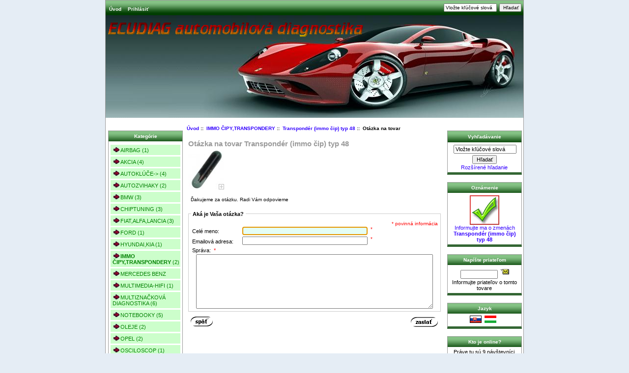

--- FILE ---
content_type: text/html; charset=utf-8
request_url: https://www.ecudiag.sk/index.php?main_page=ask_a_question&products_id=32
body_size: 5300
content:
<!DOCTYPE html PUBLIC "-//W3C//DTD XHTML 1.0 Transitional//EN" "http://www.w3.org/TR/xhtml1/DTD/xhtml1-transitional.dtd">
<html xmlns="http://www.w3.org/1999/xhtml" dir="ltr" lang="sk">
<head>
<title>Otázka na tovar : www.ecudiag.sk, automobilová diagnostika</title>
<meta http-equiv="Content-Type" content="text/html; charset=utf-8" />
<meta name="keywords" content="VW,ŠKODA,AUDI,SEAT OPEL MULTIZNAČKOVÁ DIAGNOSTIKA TACHO,IMMO PEUGEOT,CITROEN BMW MERCEDES BENZ CHIPTUNING AIRBAG MULTIMEDIA-HIFI NOTEBOOKY SOFTWARE PROFI SADY IMMO ČIPY,TRANSPONDERY SLUŽBY AKCIA FORD RUČNÉ PRÍSTROJE FIAT,ALFA,LANCIA SPÁJKOVACIA TECHNIKA REDUKCIE ADAPTÉRY Super VAG AUTOZVIHAKY HYUNDAI,KIA Telefony,Smartphony ALIGATOR AUTOKLÚČE SOFTWARE,PROGRAM SERVISNÉ,INŠPEKČNÉ KAMERY OSCILOSCOP RENAULT TOYOTA OLEJE airbag, akcia, bmw, chiptuning, ford, klúče,transpondery, mercedes benz, multimedia-hifi, multiznačková diagnostika, navigácie.pda, novinky, opel, pc,laptop,príslusenstvo, peugeot,citroen, profi sady, ručné prístroje, školenia, služby, software, tacho,immo, vw,škoda,audi,seat, Otázka na tovar" />
<meta name="description" content="www.ecudiag.sk : Otázka na tovar - VW,ŠKODA,AUDI,SEAT OPEL MULTIZNAČKOVÁ DIAGNOSTIKA TACHO,IMMO PEUGEOT,CITROEN BMW MERCEDES BENZ CHIPTUNING AIRBAG MULTIMEDIA-HIFI NOTEBOOKY SOFTWARE PROFI SADY IMMO ČIPY,TRANSPONDERY SLUŽBY AKCIA FORD RUČNÉ PRÍSTROJE FIAT,ALFA,LANCIA SPÁJKOVACIA TECHNIKA REDUKCIE ADAPTÉRY Super VAG AUTOZVIHAKY HYUNDAI,KIA Telefony,Smartphony ALIGATOR AUTOKLÚČE SOFTWARE,PROGRAM SERVISNÉ,INŠPEKČNÉ KAMERY OSCILOSCOP RENAULT TOYOTA OLEJE airbag, akcia, bmw, chiptuning, ford, klúče,transpondery, mercedes benz, multimedia-hifi, multiznačková diagnostika, navigácie.pda, novinky, opel, pc,laptop,príslusenstvo, peugeot,citroen, profi sady, ručné prístroje, školenia, služby, software, tacho,immo, vw,škoda,audi,seat," />
<meta http-equiv="imagetoolbar" content="no" />
<meta name="author" content="The Zen Cart&trade; Team and others" />
<meta name="generator" content="shopping cart program by Zen Cart&trade;, http://www.zen-cart.com eCommerce" />

<base href="https://www.ecudiag.sk/" />

<link rel="stylesheet" type="text/css" href="includes/templates/classic/css/style_imagehover.css" />
<link rel="stylesheet" type="text/css" href="includes/templates/classic/css/stylesheet.css" />
<link rel="stylesheet" type="text/css" href="includes/templates/classic/css/stylesheet_betterCategoriesEzInfo.css" />
<link rel="stylesheet" type="text/css" href="includes/templates/classic/css/stylesheet_css_buttons.css" />
<link rel="stylesheet" type="text/css" href="includes/templates/classic/css/stylesheet_quick_contact.css" />
<link rel="stylesheet" type="text/css" media="print" href="includes/templates/classic/css/print_stylesheet.css" />
<script type="text/javascript" src="includes/templates/template_default/jscript/jscript_imagehover.js"></script>
</head>

<body id="askaquestionBody" onload=" if (document.ask_a_question){ if (document.ask_a_question.contactname) {document.ask_a_question.contactname.focus()} };
;">

<div id="mainWrapper">



<!--bof-header logo and navigation display-->

<div id="headerWrapper">
<!--bof-navigation display-->
<div id="navMainWrapper">
<div id="navMain">
    <ul class="back">
    <li><a href="https://www.ecudiag.sk/">Úvod</a></li>
    <li><a href="https://www.ecudiag.sk/index.php?main_page=login">Prihlásiť</a></li>

</ul>
</div>
<div id="navMainSearch"><form name="quick_find_header" action="https://www.ecudiag.sk/index.php?main_page=advanced_search_result" method="get"><input type="hidden" name="main_page" value="advanced_search_result" /><input type="hidden" name="search_in_description" value="1" /><input type="text" name="keyword" size="6" maxlength="30" style="width: 100px" value="Vložte kľúčové slová" onfocus="if (this.value == 'Vložte kľúčové slová') this.value = '';" onblur="if (this.value == '') this.value = 'Vložte kľúčové slová';" />&nbsp;<input type="submit" value="Hľadať" style="width: 45px" /></form></div>
<br class="clearBoth" />
</div>
<!--eof-navigation display-->

<!--bof-branding display-->
<div id="logoWrapper">
    <div id="logo"><a href="https://www.ecudiag.sk/"><img src="includes/templates/classic/images/logo.gif" alt="ECUDIAG automobilová diagnostika" title=" ECUDIAG automobilová diagnostika " width="534" height="72" /></a></div>
</div>
<br class="clearBoth" />
<!--eof-branding display-->

<!--eof-header logo and navigation display-->

<!--bof-optional categories tabs navigation display-->
<!--eof-optional categories tabs navigation display-->

<!--bof-header ezpage links-->
<!--eof-header ezpage links-->
</div>

<table width="100%" border="0" cellspacing="0" cellpadding="0" id="contentMainWrapper">
  <tr>

 <td id="navColumnOne" class="columnLeft" style="width: 150px">
<div id="navColumnOneWrapper" style="width: 150px"><!--// bof: categories //-->
<div class="leftBoxContainer" id="categories" style="width: 150px">
<h3 class="leftBoxHeading" id="categoriesHeading">Kategórie</h3>
<div id="categoriesContent" class="sideBoxContent">
<div class="betterCategories"><a class="category-top" href="https://www.ecudiag.sk/airbag-c-10.html"><img src="includes/templates/classic/images/bc_cat_no_sub.gif" alt="" width="16" height="11" />AIRBAG&nbsp;(1)</a></div><div class="betterCategories"><a class="category-top" href="https://www.ecudiag.sk/akcia-c-19.html"><img src="includes/templates/classic/images/bc_cat_no_sub.gif" alt="" width="16" height="11" />AKCIA&nbsp;(4)</a></div><div class="betterCategories"><a class="category-top" href="https://www.ecudiag.sk/autokluce-c-35.html"><img src="includes/templates/classic/images/bc_cat_pointer_right.gif" alt="" width="16" height="11" />AUTOKLÚČE-&gt;&nbsp;(4)</a></div><div class="betterCategories"><a class="category-top" href="https://www.ecudiag.sk/autozvihaky-c-32.html"><img src="includes/templates/classic/images/bc_cat_no_sub.gif" alt="" width="16" height="11" />AUTOZVIHAKY&nbsp;(2)</a></div><div class="betterCategories"><a class="category-top" href="https://www.ecudiag.sk/bmw-c-7.html"><img src="includes/templates/classic/images/bc_cat_no_sub.gif" alt="" width="16" height="11" />BMW&nbsp;(3)</a></div><div class="betterCategories"><a class="category-top" href="https://www.ecudiag.sk/chiptuning-c-9.html"><img src="includes/templates/classic/images/bc_cat_no_sub.gif" alt="" width="16" height="11" />CHIPTUNING&nbsp;(3)</a></div><div class="betterCategories"><a class="category-top" href="https://www.ecudiag.sk/fiatalfalancia-c-23.html"><img src="includes/templates/classic/images/bc_cat_no_sub.gif" alt="" width="16" height="11" />FIAT,ALFA,LANCIA&nbsp;(3)</a></div><div class="betterCategories"><a class="category-top" href="https://www.ecudiag.sk/ford-c-21.html"><img src="includes/templates/classic/images/bc_cat_no_sub.gif" alt="" width="16" height="11" />FORD&nbsp;(1)</a></div><div class="betterCategories"><a class="category-top" href="https://www.ecudiag.sk/hyundaikia-c-33.html"><img src="includes/templates/classic/images/bc_cat_no_sub.gif" alt="" width="16" height="11" />HYUNDAI,KIA&nbsp;(1)</a></div><div class="betterCategories"><a class="category-top" href="https://www.ecudiag.sk/immo-cipytranspondery-c-16.html"><span class="category-subs-selected"><img src="includes/templates/classic/images/bc_cat_no_sub.gif" alt="" width="16" height="11" />IMMO ČIPY,TRANSPONDERY</span>&nbsp;(2)</a></div><div class="betterCategories"><a class="category-top" href="https://www.ecudiag.sk/mercedes-benz-c-8.html"><img src="includes/templates/classic/images/bc_cat_no_sub.gif" alt="" width="16" height="11" />MERCEDES BENZ</a></div><div class="betterCategories"><a class="category-top" href="https://www.ecudiag.sk/multimediahifi-c-11.html"><img src="includes/templates/classic/images/bc_cat_no_sub.gif" alt="" width="16" height="11" />MULTIMEDIA-HIFI&nbsp;(1)</a></div><div class="betterCategories"><a class="category-top" href="https://www.ecudiag.sk/multiznackova-diagnostika-c-3.html"><img src="includes/templates/classic/images/bc_cat_no_sub.gif" alt="" width="16" height="11" />MULTIZNAČKOVÁ DIAGNOSTIKA&nbsp;(6)</a></div><div class="betterCategories"><a class="category-top" href="https://www.ecudiag.sk/notebooky-c-12.html"><img src="includes/templates/classic/images/bc_cat_no_sub.gif" alt="" width="16" height="11" />NOTEBOOKY&nbsp;(5)</a></div><div class="betterCategories"><a class="category-top" href="https://www.ecudiag.sk/oleje-c-42.html"><img src="includes/templates/classic/images/bc_cat_no_sub.gif" alt="" width="16" height="11" />OLEJE&nbsp;(2)</a></div><div class="betterCategories"><a class="category-top" href="https://www.ecudiag.sk/opel-c-2.html"><img src="includes/templates/classic/images/bc_cat_no_sub.gif" alt="" width="16" height="11" />OPEL&nbsp;(2)</a></div><div class="betterCategories"><a class="category-top" href="https://www.ecudiag.sk/osciloscop-c-30.html"><img src="includes/templates/classic/images/bc_cat_no_sub.gif" alt="" width="16" height="11" />OSCILOSCOP&nbsp;(1)</a></div><div class="betterCategories"><a class="category-top" href="https://www.ecudiag.sk/peugeotcitroen-c-6.html"><img src="includes/templates/classic/images/bc_cat_no_sub.gif" alt="" width="16" height="11" />PEUGEOT,CITROEN&nbsp;(1)</a></div><div class="betterCategories"><a class="category-top" href="https://www.ecudiag.sk/profi-sady-c-15.html"><img src="includes/templates/classic/images/bc_cat_no_sub.gif" alt="" width="16" height="11" />PROFI SADY&nbsp;(2)</a></div><div class="betterCategories"><a class="category-top" href="https://www.ecudiag.sk/redukcie-adaptery-c-25.html"><img src="includes/templates/classic/images/bc_cat_no_sub.gif" alt="" width="16" height="11" />REDUKCIE ADAPTÉRY&nbsp;(12)</a></div><div class="betterCategories"><a class="category-top" href="https://www.ecudiag.sk/renault-c-39.html"><img src="includes/templates/classic/images/bc_cat_no_sub.gif" alt="" width="16" height="11" />RENAULT&nbsp;(1)</a></div><div class="betterCategories"><a class="category-top" href="https://www.ecudiag.sk/rucne-pristroje-c-22.html"><img src="includes/templates/classic/images/bc_cat_pointer_right.gif" alt="" width="16" height="11" />RUČNÉ PRÍSTROJE-&gt;&nbsp;(8)</a></div><div class="betterCategories"><a class="category-top" href="https://www.ecudiag.sk/servisneinspekcne-kamery-c-29.html"><img src="includes/templates/classic/images/bc_cat_no_sub.gif" alt="" width="16" height="11" />SERVISNÉ,INŠPEKČNÉ KAMERY&nbsp;(1)</a></div><div class="betterCategories"><a class="category-top" href="https://www.ecudiag.sk/sluzby-c-17.html"><img src="includes/templates/classic/images/bc_cat_no_sub.gif" alt="" width="16" height="11" />SLUŽBY&nbsp;(1)</a></div><div class="betterCategories"><a class="category-top" href="https://www.ecudiag.sk/software-c-14.html"><img src="includes/templates/classic/images/bc_cat_no_sub.gif" alt="" width="16" height="11" />SOFTWARE&nbsp;(2)</a></div><div class="betterCategories"><a class="category-top" href="https://www.ecudiag.sk/softwareprogram-c-28.html"><img src="includes/templates/classic/images/bc_cat_no_sub.gif" alt="" width="16" height="11" />SOFTWARE,PROGRAM&nbsp;(1)</a></div><div class="betterCategories"><a class="category-top" href="https://www.ecudiag.sk/spajkovacia-technika-c-24.html"><img src="includes/templates/classic/images/bc_cat_no_sub.gif" alt="" width="16" height="11" />SPÁJKOVACIA TECHNIKA</a></div><div class="betterCategories"><a class="category-top" href="https://www.ecudiag.sk/super-vag-c-31.html"><img src="includes/templates/classic/images/bc_cat_no_sub.gif" alt="" width="16" height="11" />Super VAG&nbsp;(4)</a></div><div class="betterCategories"><a class="category-top" href="https://www.ecudiag.sk/tachoimmo-c-5.html"><img src="includes/templates/classic/images/bc_cat_no_sub.gif" alt="" width="16" height="11" />TACHO,IMMO&nbsp;(4)</a></div><div class="betterCategories"><a class="category-top" href="https://www.ecudiag.sk/telefonysmartphony-aligator-c-34.html"><img src="includes/templates/classic/images/bc_cat_no_sub.gif" alt="" width="16" height="11" />Telefony,Smartphony ALIGATOR&nbsp;(2)</a></div><div class="betterCategories"><a class="category-top" href="https://www.ecudiag.sk/toyota-c-40.html"><img src="includes/templates/classic/images/bc_cat_no_sub.gif" alt="" width="16" height="11" />TOYOTA</a></div><div class="betterCategories"><a class="category-top" href="https://www.ecudiag.sk/vwskodaaudiseat-c-1.html"><img src="includes/templates/classic/images/bc_cat_no_sub.gif" alt="" width="16" height="11" />VW,ŠKODA,AUDI,SEAT&nbsp;(4)</a></div><br style="line-height: 0;" /><hr id="catBoxDivider" /><br style="line-height: 0;" /><div class="betterCategories"><a class="category-links" href="https://www.ecudiag.sk/products_new.html"><img src="includes/templates/classic/images/bc_cat_boxes.gif" alt="" width="16" height="11" />Nový tovar ...</a></div><div class="betterCategories"><a class="category-links" href="https://www.ecudiag.sk/products_all.html"><img src="includes/templates/classic/images/bc_cat_boxes.gif" alt="" width="16" height="11" />Všetok tovar ...</a></div></div></div>
<!--// eof: categories //-->

<!--// bof: whatsnew //-->
<div class="leftBoxContainer" id="whatsnew" style="width: 150px">
<h3 class="leftBoxHeading" id="whatsnewHeading"><a href="https://www.ecudiag.sk/products_new.html">Nový tovar&nbsp;&nbsp;[viac]</a></h3>
<div class="sideBoxContent centeredContent"><a href="https://www.ecudiag.sk/icarsoft-mecedesbenz-multisystem-scanner-i980-p-99.html"><img src="bmz_cache/0/03d16e623ac0e912ac71d89abb46277e.image.100x70.jpg" alt="iCarsoft Mecedes-Benz Multi-System scanner i980" title=" iCarsoft Mecedes-Benz Multi-System scanner i980 " width="100" height="70" style="position:relative" onmouseover="showtrail('bmz_cache/6/6991e063b50caaccf4a536aadd7bf664.image.150x105.jpg','iCarsoft Mecedes-Benz Multi-System scanner i980',100,70,150,105,this,0,0,100,70);" onmouseout="hidetrail();"  /><br />iCarsoft Mecedes-Benz Multi-System scanner i980</a><div><span class="productNormalPrice">&euro;127.00 (,-Kč) s DPH</span><br /><span class="productTaxPrice">&euro;105.83 (,-Kč) bez DPH</span></div></div><div class="sideBoxContent centeredContent"><a href="https://www.ecudiag.sk/icarsoft-mecedesbenz-multisystem-scanner-i980-p-99.html"><img src="bmz_cache/0/03d16e623ac0e912ac71d89abb46277e.image.100x70.jpg" alt="iCarsoft Mecedes-Benz Multi-System scanner i980" title=" iCarsoft Mecedes-Benz Multi-System scanner i980 " width="100" height="70" style="position:relative" onmouseover="showtrail('bmz_cache/6/6991e063b50caaccf4a536aadd7bf664.image.150x105.jpg','iCarsoft Mecedes-Benz Multi-System scanner i980',100,70,150,105,this,0,0,100,70);" onmouseout="hidetrail();"  /><br />iCarsoft Mecedes-Benz Multi-System scanner i980</a><div><span class="productNormalPrice">&euro;127.00 (,-Kč) s DPH</span><br /><span class="productTaxPrice">&euro;105.83 (,-Kč) bez DPH</span></div></div><div class="sideBoxContent centeredContent"><a href="https://www.ecudiag.sk/icarsoft-bmw-mini-multisystem-scanner-i910-p-100.html"><img src="bmz_cache/2/2f7e968cdea1ff35dd0c38425557606d.image.58x80.jpg" alt="iCarsoft BMW / Mini Multi-System scanner i910" title=" iCarsoft BMW / Mini Multi-System scanner i910 " width="58" height="80" style="position:relative" onmouseover="showtrail('bmz_cache/b/b0c1a9f1b424f9ef3284c1de1b2474f8.image.87x120.jpg','iCarsoft BMW / Mini Multi-System scanner i910',58,80,87,120,this,0,0,58,80);" onmouseout="hidetrail();"  /><br />iCarsoft BMW / Mini Multi-System scanner i910</a><div><span class="productNormalPrice">&euro;127.00 (,-Kč) s DPH</span><br /><span class="productTaxPrice">&euro;105.83 (,-Kč) bez DPH</span></div></div></div>
<!--// eof: whatsnew //-->

<!--// bof: manufacturers //-->
<div class="leftBoxContainer" id="manufacturers" style="width: 150px">
<h3 class="leftBoxHeading" id="manufacturersHeading"><label>Výrobcovia</label></h3>
<div id="manufacturersContent" class="sideBoxContent centeredContent"><form name="manufacturers_form" action="https://www.ecudiag.sk/" method="get"><input type="hidden" name="main_page" value="index" /><select name="manufacturers_id" onchange="this.form.submit();" size="3" style="width: 90%; margin: auto;">
  <option value="" selected="selected">Prosím vyberte</option>
  <option value="1">Motordiag</option>
  <option value="3">SECONS</option>
</select>
</form></div></div>
<!--// eof: manufacturers //-->

<!--// bof: reviews //-->
<div class="leftBoxContainer" id="reviews" style="width: 150px">
<h3 class="leftBoxHeading" id="reviewsHeading"><a href="https://www.ecudiag.sk/reviews.html">Hodnotenie&nbsp;&nbsp;[viac]</a></h3>
<div id="reviewsContent" class="sideBoxContent centeredContent"><a href="https://www.ecudiag.sk/index.php?main_page=product_reviews_write&amp;products_id=32"><img src="includes/templates/template_default/images/box_write_review.gif" alt="Napísať hodnotenie tohoto tovaru." title=" Napísať hodnotenie tohoto tovaru. " width="99" height="57" /><br />Napísať hodnotenie na tento produkt.</a></div></div>
<!--// eof: reviews //-->

<!--// bof: information //-->
<div class="leftBoxContainer" id="information" style="width: 150px">
<h3 class="leftBoxHeading" id="informationHeading">Informácie</h3>
<div id="informationContent" class="sideBoxContent">
<ul style="margin: 0; padding: 0; list-style-type: none;">
<li><div class="betterInformation"><a href="https://www.ecudiag.sk/shippinginfo.html"><img src="includes/templates/classic/images/bc_info.gif" alt="" width="16" height="11" />Ako nakupovať?</a></div></li>
<li><div class="betterInformation"><a href="https://www.ecudiag.sk/privacy.html"><img src="includes/templates/classic/images/bc_info.gif" alt="" width="16" height="11" />Ochrana údajov</a></div></li>
<li><div class="betterInformation"><a href="https://www.ecudiag.sk/conditions.html"><img src="includes/templates/classic/images/bc_info.gif" alt="" width="16" height="11" />Obchodné podmienky</a></div></li>
<li><div class="betterInformation"><a href="https://www.ecudiag.sk/contact_us.html"><img src="includes/templates/classic/images/bc_info.gif" alt="" width="16" height="11" />Kontaktujte nás!</a></div></li>
<li><div class="betterInformation"><a href="https://www.ecudiag.sk/site_map.html"><img src="includes/templates/classic/images/bc_info.gif" alt="" width="16" height="11" />Mapa obchodu</a></div></li>
<li><div class="betterInformation"><a href="https://www.ecudiag.sk/index.php?main_page=unsubscribe"><img src="includes/templates/classic/images/bc_info.gif" alt="" width="16" height="11" />Nezasielať aktuality</a></div></li>
</ul>
</div></div>
<!--// eof: information //-->

<!--// bof: bannerbox //-->
<div class="leftBoxContainer" id="bannerbox" style="width: 150px">
<h3 class="leftBoxHeading" id="bannerboxHeading">Reklama</h3>
<div id="bannerboxContent" class="sideBoxContent centeredContent">CHIPTUNING</div></div>
<!--// eof: bannerbox //-->

</div></td>
    <td valign="top">
<!-- bof  breadcrumb -->
    <div id="navBreadCrumb">  <a href="https://www.ecudiag.sk/">Úvod</a>&nbsp;::&nbsp;
  <a href="https://www.ecudiag.sk/immo-cipytranspondery-c-16.html">IMMO ČIPY,TRANSPONDERY</a>&nbsp;::&nbsp;
  <a href="https://www.ecudiag.sk/transponder-immo-cip-typ-48-p-32.html">Transpondér (immo čip) typ 48</a>&nbsp;::&nbsp;
Otázka na tovar
</div>
<!-- eof breadcrumb -->


<!-- bof upload alerts -->
<!-- eof upload alerts -->

<div class="centerColumn" id="askAQuestion">
<form name="ask_a_question" action="https://www.ecudiag.sk/index.php?main_page=ask_a_question&amp;action=send&amp;products_id=32" method="post">
<h1>Otázka na tovar Transpondér (immo čip) typ 48</h1>



<a href="https://www.ecudiag.sk/transponder-immo-cip-typ-48-p-32.html"><img src="bmz_cache/9/9ade119b2e30e4143f08423e4e9963ff.image.73x80.jpg" alt="Transpondér (immo čip) typ 48" title=" Transpondér (immo čip) typ 48 " width="73" height="80" style="position:relative" onmouseover="showtrail('bmz_cache/1/12969be7d92cc067a292014fbafbc358.image.109x120.jpg','Transpondér (immo čip) typ 48',73,80,109,120,this,0,0,73,80);" onmouseout="hidetrail();"  /></a>
<div id="contactUsNoticeContent" class="content">
<p>Ďakujeme za otázku. Radi Vám odpovieme</p>
</div>


<fieldset id="contactUsForm">
<legend>Aká je Vaša otázka?</legend>
<div class="alert forward">* povinná informácia</div>
<br class="clearBoth" />


<label class="inputLabel" for="contactname">Celé meno:</label>
<input type="text" name="contactname"  size="40" id="contactname" /><span class="alert">*</span><br class="clearBoth" />

<label class="inputLabel" for="email-address">Emailová adresa:</label>
<input type="text" name="email"  size="40" id="email-address" /><span class="alert">*</span><br class="clearBoth" />

<label for="enquiry">Správa:<span class="alert">*</span></label>
<textarea name="enquiry" cols="30" rows="7" id="enquiry"></textarea>
</fieldset>

<div class="buttonRow forward"><input type="image" src="includes/templates/template_default/buttons/slovak/button_send.gif" alt="poslať teraz" title=" poslať teraz " /></div>
<div class="buttonRow back"><a href="https://www.ecudiag.sk/"><img src="includes/templates/template_default/buttons/slovak/button_back.gif" alt="späť" title=" späť " width="45" height="20" /></a></div>
</form>
</div>


</td>

<td id="navColumnTwo" class="columnRight" style="width: 150px">
<div id="navColumnTwoWrapper" style="width: 150px"><!--// bof: search //-->
<div class="rightBoxContainer" id="search" style="width: 150px">
<h3 class="rightBoxHeading" id="searchHeading"><label>Vyhľadávanie</label></h3>
<div id="searchContent" class="sideBoxContent centeredContent"><form name="quick_find" action="https://www.ecudiag.sk/index.php?main_page=advanced_search_result" method="get"><input type="hidden" name="main_page" value="advanced_search_result" /><input type="hidden" name="search_in_description" value="1" /><input type="text" name="keyword" size="18" maxlength="100" style="width: 120px" value="Vložte kľúčové slová" onfocus="if (this.value == 'Vložte kľúčové slová') this.value = '';" onblur="if (this.value == '') this.value = 'Vložte kľúčové slová';" /><br /><input type="submit" value="Hľadať" style="width: 50px" /><br /><a href="https://www.ecudiag.sk/index.php?main_page=advanced_search">Rozšírené hľadanie</a></form></div></div>
<!--// eof: search //-->

<!--// bof: productnotifications //-->
<div class="rightBoxContainer" id="productnotifications" style="width: 150px">
<h3 class="rightBoxHeading" id="productnotificationsHeading">Oznámenie</h3>
<div id="productnotificationsContent" class="sideBoxContent centeredContent"><a href="https://www.ecudiag.sk/index.php?main_page=ask_a_question&amp;products_id=32&amp;action=notify"><img src="includes/templates/template_default/images/box_products_notifications.gif" alt="Informovať ma o zmenách tohoto tovaru." title=" Informovať ma o zmenách tohoto tovaru. " width="60" height="60" /><br />Informujte ma o zmenách <strong>Transpondér (immo čip) typ 48</strong></a></div></div>
<!--// eof: productnotifications //-->

<!--// bof: tellafriend //-->
<div class="rightBoxContainer" id="tellafriend" style="width: 150px">
<h3 class="rightBoxHeading" id="tellafriendHeading">Napíšte priateľom</h3>
<div id="tellafriendContent" class="sideBoxContent centeredContent"><form name="tell_a_friend" action="https://www.ecudiag.sk/index.php?main_page=tell_a_friend" method="get"><input type="hidden" name="main_page" value="tell_a_friend" /><input type="text" name="to_email_address" size="10" />&nbsp;<input type="image" src="includes/templates/template_default/buttons/slovak/button_tell_a_friend.gif" alt="osloviť priateľa" title=" osloviť priateľa " /><input type="hidden" name="products_id" value="32" /><br />Informujte priateľov o tomto tovare</form></div></div>
<!--// eof: tellafriend //-->

<!--// bof: languages //-->
<div class="rightBoxContainer" id="languages" style="width: 150px">
<h3 class="rightBoxHeading" id="languagesHeading">Jazyk</h3>
<div id="languagesContent" class="sideBoxContent centeredContent"><a href="https://www.ecudiag.sk/index.php?main_page=ask_a_question&amp;products_id=32&amp;language=sk"><img src="includes/languages/slovak/images/icon.gif" alt="Slovenčina" title=" Slovenčina " width="24" height="15" /></a>&nbsp;&nbsp;<a href="https://www.ecudiag.sk/index.php?main_page=ask_a_question&amp;products_id=32&amp;language=hu"><img src="includes/languages/hungarian/images/icon.gif" alt="Hungarian" title=" Hungarian " width="24" height="15" /></a>&nbsp;&nbsp;</div></div>
<!--// eof: languages //-->

<!--// bof: whosonline //-->
<div class="rightBoxContainer" id="whosonline" style="width: 150px">
<h3 class="rightBoxHeading" id="whosonlineHeading">Kto je online?</h3>
<div id="whosonlineContent" class="sideBoxContent centeredContent">Práve tu sú&nbsp;9&nbsp;návštevníci&nbsp;</div></div>
<!--// eof: whosonline //-->

</div></td>
  </tr>
</table>



<!--bof-navigation display -->
<div id="navSuppWrapper">
<div id="navSupp">
<ul>
<li><a href="https://www.ecudiag.sk/">Úvod</a></li>
<li></li>
</ul>
</div>
</div>
<!--eof-navigation display -->

<!--bof-ip address display -->
<div id="siteinfoIP">Vaša IP adresa je:   3.21.125.12</div>
<!--eof-ip address display -->

<!--bof-banner #5 display -->
<!--eof-banner #5 display -->

<!--bof- site copyright display -->
<div id="siteinfoLegal" class="legalCopyright">Copyright &copy; 2026 <a href="https://www.ecudiag.sk/" target="_blank">www.ecudiag.sk</a>. Powered by <a href="http://www.zen-cart.com" target="_blank">Zen Cart</a></div>
<!--eof- site copyright display -->


</div>
<!--bof- parse time display -->
<!--eof- parse time display -->
<!--bof- banner #6 display -->
<!--eof- banner #6 display -->
</body></html>


--- FILE ---
content_type: text/css
request_url: https://www.ecudiag.sk/includes/templates/classic/css/stylesheet_betterCategoriesEzInfo.css
body_size: 412
content:
/*
BetterCategoriesEzInfo v1.3.0.2 added  2006-06-22  gilby
Updated to v1.3.5   2006-09-19  gilby
*/

.betterCategories, .betterDocuments, .betterEzpages,
.betterInformation, .betterMoreinformation, .betterBestsellers {
	border-top: 1px solid #ffffff;
}

.betterCategories a, .betterCategories a:visited,
.betterDocuments a, .betterDocuments a:visited,
.betterEzpages a, .betterEzpages a:visited,
.betterInformation a, .betterInformation a:visited,
.betterMoreinformation a, .betterMoreinformation a:visited,
.betterBestsellers a, .betterBestsellers a:visited {
	display: block;
	background-color: #ccfecb;
	border-top: 2px solid #ffffff;
	padding: 4px;
}

.betterCategories a:hover, .betterCategories a:active,
.betterDocuments a:hover, .betterDocuments a:active,
.betterEzpages a:hover, .betterEzpages a:active,
.betterInformation a:hover, .betterInformation a:active,
.betterMoreinformation a:hover, .betterMoreinformation a:active,
.betterBestsellers a:hover, .betterBestsellers a:active {
	background-color: #b4d9b0;
}

/*
.category-subs-selected, .category-subs-selected a:hover {
	font-weight: bold;
	text-decoration: none;
}
*/


--- FILE ---
content_type: text/css
request_url: https://www.ecudiag.sk/includes/templates/classic/css/stylesheet_quick_contact.css
body_size: 285
content:
/*
  Quick Contact Sidebox Stylesheet
  $Id: stylesheet_quick_contact.css, 2006-03-07, Copyright (c) 2006 2P (zencart@palek.net)
  
  NOTE: Don't remove the _margin:0; declaration. It's a MSIE hack!
*/

#quickcontact-content IMG {border:none; vertical-align:middle;}
#quickcontact-content HR {height:1px; margin:5px 0; _margin:0; padding:0; border:none; border-top:1px solid #999;}